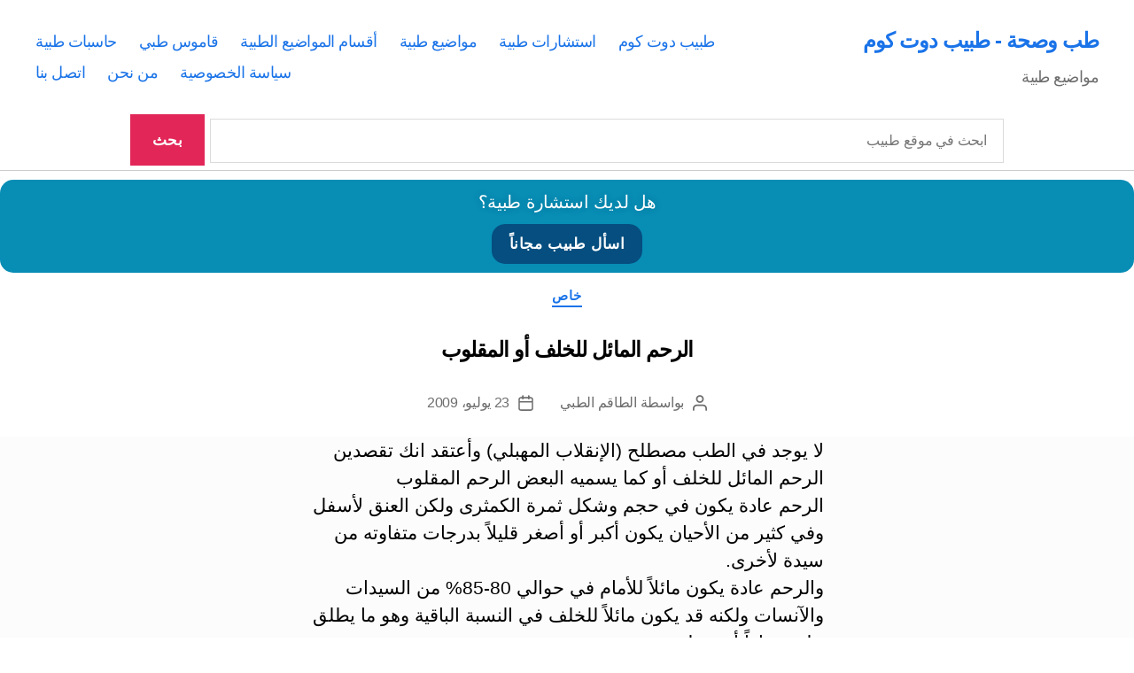

--- FILE ---
content_type: text/html; charset=UTF-8
request_url: https://www.tbeeb.net/health/%D8%A7%D9%84%D8%B1%D8%AD%D9%85-%D8%A7%D9%84%D9%85%D8%A7%D8%A6%D9%84-%D9%84%D9%84%D8%AE%D9%84%D9%81-%D8%A7%D9%84%D9%85%D9%82%D9%84%D9%88%D8%A8-%D9%83%D9%85%D8%A7-%D9%8A%D8%B3%D9%85%D9%8A%D9%87-%D8%A7/
body_size: 13077
content:
<!DOCTYPE html>

<html class="no-js" dir="rtl" lang="ar">

	<head>

		<meta charset="UTF-8">
		<meta name="viewport" content="width=device-width, initial-scale=1.0">

		<link rel="profile" href="https://gmpg.org/xfn/11">

		<title>الرحم المائل للخلف أو المقلوب &#8211; طب وصحة &#8211; طبيب دوت كوم</title>
<meta name='robots' content='max-image-preview:large' />
	<style>img:is([sizes="auto" i], [sizes^="auto," i]) { contain-intrinsic-size: 3000px 1500px }</style>
	<link rel="alternate" type="application/rss+xml" title="طب وصحة - طبيب دوت كوم &laquo; الخلاصة" href="https://www.tbeeb.net/health/feed/" />
<link rel="alternate" type="application/rss+xml" title="طب وصحة - طبيب دوت كوم &laquo; خلاصة التعليقات" href="https://www.tbeeb.net/health/comments/feed/" />
<link rel="alternate" type="application/rss+xml" title="طب وصحة - طبيب دوت كوم &laquo; الرحم المائل للخلف أو المقلوب خلاصة التعليقات" href="https://www.tbeeb.net/health/%d8%a7%d9%84%d8%b1%d8%ad%d9%85-%d8%a7%d9%84%d9%85%d8%a7%d8%a6%d9%84-%d9%84%d9%84%d8%ae%d9%84%d9%81-%d8%a7%d9%84%d9%85%d9%82%d9%84%d9%88%d8%a8-%d9%83%d9%85%d8%a7-%d9%8a%d8%b3%d9%85%d9%8a%d9%87-%d8%a7/feed/" />
<script>
window._wpemojiSettings = {"baseUrl":"https:\/\/s.w.org\/images\/core\/emoji\/16.0.1\/72x72\/","ext":".png","svgUrl":"https:\/\/s.w.org\/images\/core\/emoji\/16.0.1\/svg\/","svgExt":".svg","source":{"concatemoji":"https:\/\/www.tbeeb.net\/health\/wp-includes\/js\/wp-emoji-release.min.js?ver=6.8.3"}};
/*! This file is auto-generated */
!function(s,n){var o,i,e;function c(e){try{var t={supportTests:e,timestamp:(new Date).valueOf()};sessionStorage.setItem(o,JSON.stringify(t))}catch(e){}}function p(e,t,n){e.clearRect(0,0,e.canvas.width,e.canvas.height),e.fillText(t,0,0);var t=new Uint32Array(e.getImageData(0,0,e.canvas.width,e.canvas.height).data),a=(e.clearRect(0,0,e.canvas.width,e.canvas.height),e.fillText(n,0,0),new Uint32Array(e.getImageData(0,0,e.canvas.width,e.canvas.height).data));return t.every(function(e,t){return e===a[t]})}function u(e,t){e.clearRect(0,0,e.canvas.width,e.canvas.height),e.fillText(t,0,0);for(var n=e.getImageData(16,16,1,1),a=0;a<n.data.length;a++)if(0!==n.data[a])return!1;return!0}function f(e,t,n,a){switch(t){case"flag":return n(e,"\ud83c\udff3\ufe0f\u200d\u26a7\ufe0f","\ud83c\udff3\ufe0f\u200b\u26a7\ufe0f")?!1:!n(e,"\ud83c\udde8\ud83c\uddf6","\ud83c\udde8\u200b\ud83c\uddf6")&&!n(e,"\ud83c\udff4\udb40\udc67\udb40\udc62\udb40\udc65\udb40\udc6e\udb40\udc67\udb40\udc7f","\ud83c\udff4\u200b\udb40\udc67\u200b\udb40\udc62\u200b\udb40\udc65\u200b\udb40\udc6e\u200b\udb40\udc67\u200b\udb40\udc7f");case"emoji":return!a(e,"\ud83e\udedf")}return!1}function g(e,t,n,a){var r="undefined"!=typeof WorkerGlobalScope&&self instanceof WorkerGlobalScope?new OffscreenCanvas(300,150):s.createElement("canvas"),o=r.getContext("2d",{willReadFrequently:!0}),i=(o.textBaseline="top",o.font="600 32px Arial",{});return e.forEach(function(e){i[e]=t(o,e,n,a)}),i}function t(e){var t=s.createElement("script");t.src=e,t.defer=!0,s.head.appendChild(t)}"undefined"!=typeof Promise&&(o="wpEmojiSettingsSupports",i=["flag","emoji"],n.supports={everything:!0,everythingExceptFlag:!0},e=new Promise(function(e){s.addEventListener("DOMContentLoaded",e,{once:!0})}),new Promise(function(t){var n=function(){try{var e=JSON.parse(sessionStorage.getItem(o));if("object"==typeof e&&"number"==typeof e.timestamp&&(new Date).valueOf()<e.timestamp+604800&&"object"==typeof e.supportTests)return e.supportTests}catch(e){}return null}();if(!n){if("undefined"!=typeof Worker&&"undefined"!=typeof OffscreenCanvas&&"undefined"!=typeof URL&&URL.createObjectURL&&"undefined"!=typeof Blob)try{var e="postMessage("+g.toString()+"("+[JSON.stringify(i),f.toString(),p.toString(),u.toString()].join(",")+"));",a=new Blob([e],{type:"text/javascript"}),r=new Worker(URL.createObjectURL(a),{name:"wpTestEmojiSupports"});return void(r.onmessage=function(e){c(n=e.data),r.terminate(),t(n)})}catch(e){}c(n=g(i,f,p,u))}t(n)}).then(function(e){for(var t in e)n.supports[t]=e[t],n.supports.everything=n.supports.everything&&n.supports[t],"flag"!==t&&(n.supports.everythingExceptFlag=n.supports.everythingExceptFlag&&n.supports[t]);n.supports.everythingExceptFlag=n.supports.everythingExceptFlag&&!n.supports.flag,n.DOMReady=!1,n.readyCallback=function(){n.DOMReady=!0}}).then(function(){return e}).then(function(){var e;n.supports.everything||(n.readyCallback(),(e=n.source||{}).concatemoji?t(e.concatemoji):e.wpemoji&&e.twemoji&&(t(e.twemoji),t(e.wpemoji)))}))}((window,document),window._wpemojiSettings);
</script>
<style id='wp-emoji-styles-inline-css'>

	img.wp-smiley, img.emoji {
		display: inline !important;
		border: none !important;
		box-shadow: none !important;
		height: 1em !important;
		width: 1em !important;
		margin: 0 0.07em !important;
		vertical-align: -0.1em !important;
		background: none !important;
		padding: 0 !important;
	}
</style>
<link rel='stylesheet' id='wp-block-library-rtl-css' href='https://www.tbeeb.net/health/wp-includes/css/dist/block-library/style-rtl.min.css?ver=6.8.3' media='all' />
<style id='classic-theme-styles-inline-css'>
/*! This file is auto-generated */
.wp-block-button__link{color:#fff;background-color:#32373c;border-radius:9999px;box-shadow:none;text-decoration:none;padding:calc(.667em + 2px) calc(1.333em + 2px);font-size:1.125em}.wp-block-file__button{background:#32373c;color:#fff;text-decoration:none}
</style>
<style id='global-styles-inline-css'>
:root{--wp--preset--aspect-ratio--square: 1;--wp--preset--aspect-ratio--4-3: 4/3;--wp--preset--aspect-ratio--3-4: 3/4;--wp--preset--aspect-ratio--3-2: 3/2;--wp--preset--aspect-ratio--2-3: 2/3;--wp--preset--aspect-ratio--16-9: 16/9;--wp--preset--aspect-ratio--9-16: 9/16;--wp--preset--color--black: #000000;--wp--preset--color--cyan-bluish-gray: #abb8c3;--wp--preset--color--white: #ffffff;--wp--preset--color--pale-pink: #f78da7;--wp--preset--color--vivid-red: #cf2e2e;--wp--preset--color--luminous-vivid-orange: #ff6900;--wp--preset--color--luminous-vivid-amber: #fcb900;--wp--preset--color--light-green-cyan: #7bdcb5;--wp--preset--color--vivid-green-cyan: #00d084;--wp--preset--color--pale-cyan-blue: #8ed1fc;--wp--preset--color--vivid-cyan-blue: #0693e3;--wp--preset--color--vivid-purple: #9b51e0;--wp--preset--color--accent: #e22658;--wp--preset--color--primary: #000000;--wp--preset--color--secondary: #6d6d6d;--wp--preset--color--subtle-background: #dbdbdb;--wp--preset--color--background: #ffffff;--wp--preset--gradient--vivid-cyan-blue-to-vivid-purple: linear-gradient(135deg,rgba(6,147,227,1) 0%,rgb(155,81,224) 100%);--wp--preset--gradient--light-green-cyan-to-vivid-green-cyan: linear-gradient(135deg,rgb(122,220,180) 0%,rgb(0,208,130) 100%);--wp--preset--gradient--luminous-vivid-amber-to-luminous-vivid-orange: linear-gradient(135deg,rgba(252,185,0,1) 0%,rgba(255,105,0,1) 100%);--wp--preset--gradient--luminous-vivid-orange-to-vivid-red: linear-gradient(135deg,rgba(255,105,0,1) 0%,rgb(207,46,46) 100%);--wp--preset--gradient--very-light-gray-to-cyan-bluish-gray: linear-gradient(135deg,rgb(238,238,238) 0%,rgb(169,184,195) 100%);--wp--preset--gradient--cool-to-warm-spectrum: linear-gradient(135deg,rgb(74,234,220) 0%,rgb(151,120,209) 20%,rgb(207,42,186) 40%,rgb(238,44,130) 60%,rgb(251,105,98) 80%,rgb(254,248,76) 100%);--wp--preset--gradient--blush-light-purple: linear-gradient(135deg,rgb(255,206,236) 0%,rgb(152,150,240) 100%);--wp--preset--gradient--blush-bordeaux: linear-gradient(135deg,rgb(254,205,165) 0%,rgb(254,45,45) 50%,rgb(107,0,62) 100%);--wp--preset--gradient--luminous-dusk: linear-gradient(135deg,rgb(255,203,112) 0%,rgb(199,81,192) 50%,rgb(65,88,208) 100%);--wp--preset--gradient--pale-ocean: linear-gradient(135deg,rgb(255,245,203) 0%,rgb(182,227,212) 50%,rgb(51,167,181) 100%);--wp--preset--gradient--electric-grass: linear-gradient(135deg,rgb(202,248,128) 0%,rgb(113,206,126) 100%);--wp--preset--gradient--midnight: linear-gradient(135deg,rgb(2,3,129) 0%,rgb(40,116,252) 100%);--wp--preset--font-size--small: 18px;--wp--preset--font-size--medium: 20px;--wp--preset--font-size--large: 26.25px;--wp--preset--font-size--x-large: 42px;--wp--preset--font-size--normal: 21px;--wp--preset--font-size--larger: 32px;--wp--preset--spacing--20: 0.44rem;--wp--preset--spacing--30: 0.67rem;--wp--preset--spacing--40: 1rem;--wp--preset--spacing--50: 1.5rem;--wp--preset--spacing--60: 2.25rem;--wp--preset--spacing--70: 3.38rem;--wp--preset--spacing--80: 5.06rem;--wp--preset--shadow--natural: 6px 6px 9px rgba(0, 0, 0, 0.2);--wp--preset--shadow--deep: 12px 12px 50px rgba(0, 0, 0, 0.4);--wp--preset--shadow--sharp: 6px 6px 0px rgba(0, 0, 0, 0.2);--wp--preset--shadow--outlined: 6px 6px 0px -3px rgba(255, 255, 255, 1), 6px 6px rgba(0, 0, 0, 1);--wp--preset--shadow--crisp: 6px 6px 0px rgba(0, 0, 0, 1);}:where(.is-layout-flex){gap: 0.5em;}:where(.is-layout-grid){gap: 0.5em;}body .is-layout-flex{display: flex;}.is-layout-flex{flex-wrap: wrap;align-items: center;}.is-layout-flex > :is(*, div){margin: 0;}body .is-layout-grid{display: grid;}.is-layout-grid > :is(*, div){margin: 0;}:where(.wp-block-columns.is-layout-flex){gap: 2em;}:where(.wp-block-columns.is-layout-grid){gap: 2em;}:where(.wp-block-post-template.is-layout-flex){gap: 1.25em;}:where(.wp-block-post-template.is-layout-grid){gap: 1.25em;}.has-black-color{color: var(--wp--preset--color--black) !important;}.has-cyan-bluish-gray-color{color: var(--wp--preset--color--cyan-bluish-gray) !important;}.has-white-color{color: var(--wp--preset--color--white) !important;}.has-pale-pink-color{color: var(--wp--preset--color--pale-pink) !important;}.has-vivid-red-color{color: var(--wp--preset--color--vivid-red) !important;}.has-luminous-vivid-orange-color{color: var(--wp--preset--color--luminous-vivid-orange) !important;}.has-luminous-vivid-amber-color{color: var(--wp--preset--color--luminous-vivid-amber) !important;}.has-light-green-cyan-color{color: var(--wp--preset--color--light-green-cyan) !important;}.has-vivid-green-cyan-color{color: var(--wp--preset--color--vivid-green-cyan) !important;}.has-pale-cyan-blue-color{color: var(--wp--preset--color--pale-cyan-blue) !important;}.has-vivid-cyan-blue-color{color: var(--wp--preset--color--vivid-cyan-blue) !important;}.has-vivid-purple-color{color: var(--wp--preset--color--vivid-purple) !important;}.has-black-background-color{background-color: var(--wp--preset--color--black) !important;}.has-cyan-bluish-gray-background-color{background-color: var(--wp--preset--color--cyan-bluish-gray) !important;}.has-white-background-color{background-color: var(--wp--preset--color--white) !important;}.has-pale-pink-background-color{background-color: var(--wp--preset--color--pale-pink) !important;}.has-vivid-red-background-color{background-color: var(--wp--preset--color--vivid-red) !important;}.has-luminous-vivid-orange-background-color{background-color: var(--wp--preset--color--luminous-vivid-orange) !important;}.has-luminous-vivid-amber-background-color{background-color: var(--wp--preset--color--luminous-vivid-amber) !important;}.has-light-green-cyan-background-color{background-color: var(--wp--preset--color--light-green-cyan) !important;}.has-vivid-green-cyan-background-color{background-color: var(--wp--preset--color--vivid-green-cyan) !important;}.has-pale-cyan-blue-background-color{background-color: var(--wp--preset--color--pale-cyan-blue) !important;}.has-vivid-cyan-blue-background-color{background-color: var(--wp--preset--color--vivid-cyan-blue) !important;}.has-vivid-purple-background-color{background-color: var(--wp--preset--color--vivid-purple) !important;}.has-black-border-color{border-color: var(--wp--preset--color--black) !important;}.has-cyan-bluish-gray-border-color{border-color: var(--wp--preset--color--cyan-bluish-gray) !important;}.has-white-border-color{border-color: var(--wp--preset--color--white) !important;}.has-pale-pink-border-color{border-color: var(--wp--preset--color--pale-pink) !important;}.has-vivid-red-border-color{border-color: var(--wp--preset--color--vivid-red) !important;}.has-luminous-vivid-orange-border-color{border-color: var(--wp--preset--color--luminous-vivid-orange) !important;}.has-luminous-vivid-amber-border-color{border-color: var(--wp--preset--color--luminous-vivid-amber) !important;}.has-light-green-cyan-border-color{border-color: var(--wp--preset--color--light-green-cyan) !important;}.has-vivid-green-cyan-border-color{border-color: var(--wp--preset--color--vivid-green-cyan) !important;}.has-pale-cyan-blue-border-color{border-color: var(--wp--preset--color--pale-cyan-blue) !important;}.has-vivid-cyan-blue-border-color{border-color: var(--wp--preset--color--vivid-cyan-blue) !important;}.has-vivid-purple-border-color{border-color: var(--wp--preset--color--vivid-purple) !important;}.has-vivid-cyan-blue-to-vivid-purple-gradient-background{background: var(--wp--preset--gradient--vivid-cyan-blue-to-vivid-purple) !important;}.has-light-green-cyan-to-vivid-green-cyan-gradient-background{background: var(--wp--preset--gradient--light-green-cyan-to-vivid-green-cyan) !important;}.has-luminous-vivid-amber-to-luminous-vivid-orange-gradient-background{background: var(--wp--preset--gradient--luminous-vivid-amber-to-luminous-vivid-orange) !important;}.has-luminous-vivid-orange-to-vivid-red-gradient-background{background: var(--wp--preset--gradient--luminous-vivid-orange-to-vivid-red) !important;}.has-very-light-gray-to-cyan-bluish-gray-gradient-background{background: var(--wp--preset--gradient--very-light-gray-to-cyan-bluish-gray) !important;}.has-cool-to-warm-spectrum-gradient-background{background: var(--wp--preset--gradient--cool-to-warm-spectrum) !important;}.has-blush-light-purple-gradient-background{background: var(--wp--preset--gradient--blush-light-purple) !important;}.has-blush-bordeaux-gradient-background{background: var(--wp--preset--gradient--blush-bordeaux) !important;}.has-luminous-dusk-gradient-background{background: var(--wp--preset--gradient--luminous-dusk) !important;}.has-pale-ocean-gradient-background{background: var(--wp--preset--gradient--pale-ocean) !important;}.has-electric-grass-gradient-background{background: var(--wp--preset--gradient--electric-grass) !important;}.has-midnight-gradient-background{background: var(--wp--preset--gradient--midnight) !important;}.has-small-font-size{font-size: var(--wp--preset--font-size--small) !important;}.has-medium-font-size{font-size: var(--wp--preset--font-size--medium) !important;}.has-large-font-size{font-size: var(--wp--preset--font-size--large) !important;}.has-x-large-font-size{font-size: var(--wp--preset--font-size--x-large) !important;}
:where(.wp-block-post-template.is-layout-flex){gap: 1.25em;}:where(.wp-block-post-template.is-layout-grid){gap: 1.25em;}
:where(.wp-block-columns.is-layout-flex){gap: 2em;}:where(.wp-block-columns.is-layout-grid){gap: 2em;}
:root :where(.wp-block-pullquote){font-size: 1.5em;line-height: 1.6;}
</style>
<link rel='stylesheet' id='twentytwenty-style-rtl-css' href='https://www.tbeeb.net/health/wp-content/themes/twentytwenty/style-rtl.css?ver=2.9' media='all' />
<style id='twentytwenty-style-inline-css'>
.color-accent,.color-accent-hover:hover,.color-accent-hover:focus,:root .has-accent-color,.has-drop-cap:not(:focus):first-letter,.wp-block-button.is-style-outline,a { color: #e22658; }blockquote,.border-color-accent,.border-color-accent-hover:hover,.border-color-accent-hover:focus { border-color: #e22658; }button,.button,.faux-button,.wp-block-button__link,.wp-block-file .wp-block-file__button,input[type="button"],input[type="reset"],input[type="submit"],.bg-accent,.bg-accent-hover:hover,.bg-accent-hover:focus,:root .has-accent-background-color,.comment-reply-link { background-color: #e22658; }.fill-children-accent,.fill-children-accent * { fill: #e22658; }:root .has-background-color,button,.button,.faux-button,.wp-block-button__link,.wp-block-file__button,input[type="button"],input[type="reset"],input[type="submit"],.wp-block-button,.comment-reply-link,.has-background.has-primary-background-color:not(.has-text-color),.has-background.has-primary-background-color *:not(.has-text-color),.has-background.has-accent-background-color:not(.has-text-color),.has-background.has-accent-background-color *:not(.has-text-color) { color: #ffffff; }:root .has-background-background-color { background-color: #ffffff; }body,.entry-title a,:root .has-primary-color { color: #000000; }:root .has-primary-background-color { background-color: #000000; }cite,figcaption,.wp-caption-text,.post-meta,.entry-content .wp-block-archives li,.entry-content .wp-block-categories li,.entry-content .wp-block-latest-posts li,.wp-block-latest-comments__comment-date,.wp-block-latest-posts__post-date,.wp-block-embed figcaption,.wp-block-image figcaption,.wp-block-pullquote cite,.comment-metadata,.comment-respond .comment-notes,.comment-respond .logged-in-as,.pagination .dots,.entry-content hr:not(.has-background),hr.styled-separator,:root .has-secondary-color { color: #6d6d6d; }:root .has-secondary-background-color { background-color: #6d6d6d; }pre,fieldset,input,textarea,table,table *,hr { border-color: #dbdbdb; }caption,code,code,kbd,samp,.wp-block-table.is-style-stripes tbody tr:nth-child(odd),:root .has-subtle-background-background-color { background-color: #dbdbdb; }.wp-block-table.is-style-stripes { border-bottom-color: #dbdbdb; }.wp-block-latest-posts.is-grid li { border-top-color: #dbdbdb; }:root .has-subtle-background-color { color: #dbdbdb; }body:not(.overlay-header) .primary-menu > li > a,body:not(.overlay-header) .primary-menu > li > .icon,.modal-menu a,.footer-menu a, .footer-widgets a:where(:not(.wp-block-button__link)),#site-footer .wp-block-button.is-style-outline,.wp-block-pullquote:before,.singular:not(.overlay-header) .entry-header a,.archive-header a,.header-footer-group .color-accent,.header-footer-group .color-accent-hover:hover { color: #cd2653; }.social-icons a,#site-footer button:not(.toggle),#site-footer .button,#site-footer .faux-button,#site-footer .wp-block-button__link,#site-footer .wp-block-file__button,#site-footer input[type="button"],#site-footer input[type="reset"],#site-footer input[type="submit"] { background-color: #cd2653; }.header-footer-group,body:not(.overlay-header) #site-header .toggle,.menu-modal .toggle { color: #000000; }body:not(.overlay-header) .primary-menu ul { background-color: #000000; }body:not(.overlay-header) .primary-menu > li > ul:after { border-bottom-color: #000000; }body:not(.overlay-header) .primary-menu ul ul:after { border-left-color: #000000; }.site-description,body:not(.overlay-header) .toggle-inner .toggle-text,.widget .post-date,.widget .rss-date,.widget_archive li,.widget_categories li,.widget cite,.widget_pages li,.widget_meta li,.widget_nav_menu li,.powered-by-wordpress,.footer-credits .privacy-policy,.to-the-top,.singular .entry-header .post-meta,.singular:not(.overlay-header) .entry-header .post-meta a { color: #6d6d6d; }.header-footer-group pre,.header-footer-group fieldset,.header-footer-group input,.header-footer-group textarea,.header-footer-group table,.header-footer-group table *,.footer-nav-widgets-wrapper,#site-footer,.menu-modal nav *,.footer-widgets-outer-wrapper,.footer-top { border-color: #dcd7ca; }.header-footer-group table caption,body:not(.overlay-header) .header-inner .toggle-wrapper::before { background-color: #dcd7ca; }
body,input,textarea,button,.button,.faux-button,.faux-button.more-link,.wp-block-button__link,.wp-block-file__button,.has-drop-cap:not(:focus)::first-letter,.entry-content .wp-block-archives,.entry-content .wp-block-categories,.entry-content .wp-block-cover-image,.entry-content .wp-block-cover-image p,.entry-content .wp-block-latest-comments,.entry-content .wp-block-latest-posts,.entry-content .wp-block-pullquote,.entry-content .wp-block-quote.is-large,.entry-content .wp-block-quote.is-style-large,.entry-content .wp-block-archives *,.entry-content .wp-block-categories *,.entry-content .wp-block-latest-posts *,.entry-content .wp-block-latest-comments *,.entry-content,.entry-content h1,.entry-content h2,.entry-content h3,.entry-content h4,.entry-content h5,.entry-content h6,.entry-content p,.entry-content ol,.entry-content ul,.entry-content dl,.entry-content dt,.entry-content cite,.entry-content figcaption,.entry-content table,.entry-content address,.entry-content .wp-caption-text,.entry-content .wp-block-file,.comment-content p,.comment-content ol,.comment-content ul,.comment-content dl,.comment-content dt,.comment-content cite,.comment-content figcaption,.comment-content .wp-caption-text,.widget_text p,.widget_text ol,.widget_text ul,.widget_text dl,.widget_text dt,.widget-content .rssSummary,.widget-content cite,.widget-content figcaption,.widget-content .wp-caption-text { font-family: Tahoma,Arial,sans-serif; }
</style>
<link rel='stylesheet' id='twentytwenty-fonts-css' href='https://www.tbeeb.net/health/wp-content/themes/twentytwenty/assets/css/font-inter.css?ver=2.9' media='all' />
<link rel='stylesheet' id='twentytwenty-print-style-css' href='https://www.tbeeb.net/health/wp-content/themes/twentytwenty/print.css?ver=2.9' media='print' />
<script src="https://www.tbeeb.net/health/wp-content/themes/twentytwenty/assets/js/index.js?ver=2.9" id="twentytwenty-js-js" defer data-wp-strategy="defer"></script>
<link rel="https://api.w.org/" href="https://www.tbeeb.net/health/wp-json/" /><link rel="alternate" title="JSON" type="application/json" href="https://www.tbeeb.net/health/wp-json/wp/v2/posts/6754" /><link rel="EditURI" type="application/rsd+xml" title="RSD" href="https://www.tbeeb.net/health/xmlrpc.php?rsd" />
<meta name="generator" content="WordPress 6.8.3" />
<link rel="canonical" href="https://www.tbeeb.net/health/%d8%a7%d9%84%d8%b1%d8%ad%d9%85-%d8%a7%d9%84%d9%85%d8%a7%d8%a6%d9%84-%d9%84%d9%84%d8%ae%d9%84%d9%81-%d8%a7%d9%84%d9%85%d9%82%d9%84%d9%88%d8%a8-%d9%83%d9%85%d8%a7-%d9%8a%d8%b3%d9%85%d9%8a%d9%87-%d8%a7/" />
<link rel='shortlink' href='https://www.tbeeb.net/health/?p=6754' />
<link rel="alternate" title="oEmbed (JSON)" type="application/json+oembed" href="https://www.tbeeb.net/health/wp-json/oembed/1.0/embed?url=https%3A%2F%2Fwww.tbeeb.net%2Fhealth%2F%25d8%25a7%25d9%2584%25d8%25b1%25d8%25ad%25d9%2585-%25d8%25a7%25d9%2584%25d9%2585%25d8%25a7%25d8%25a6%25d9%2584-%25d9%2584%25d9%2584%25d8%25ae%25d9%2584%25d9%2581-%25d8%25a7%25d9%2584%25d9%2585%25d9%2582%25d9%2584%25d9%2588%25d8%25a8-%25d9%2583%25d9%2585%25d8%25a7-%25d9%258a%25d8%25b3%25d9%2585%25d9%258a%25d9%2587-%25d8%25a7%2F" />
<link rel="alternate" title="oEmbed (XML)" type="text/xml+oembed" href="https://www.tbeeb.net/health/wp-json/oembed/1.0/embed?url=https%3A%2F%2Fwww.tbeeb.net%2Fhealth%2F%25d8%25a7%25d9%2584%25d8%25b1%25d8%25ad%25d9%2585-%25d8%25a7%25d9%2584%25d9%2585%25d8%25a7%25d8%25a6%25d9%2584-%25d9%2584%25d9%2584%25d8%25ae%25d9%2584%25d9%2581-%25d8%25a7%25d9%2584%25d9%2585%25d9%2582%25d9%2584%25d9%2588%25d8%25a8-%25d9%2583%25d9%2585%25d8%25a7-%25d9%258a%25d8%25b3%25d9%2585%25d9%258a%25d9%2587-%25d8%25a7%2F&#038;format=xml" />
	<script>document.documentElement.className = document.documentElement.className.replace( 'no-js', 'js' );</script>
	<style id="custom-background-css">
body.custom-background { background-color: #ffffff; }
</style>
			<style id="wp-custom-css">
			body{font-size:20px!important;}
body h1,h2,h3,p,a,li,div,button,.nav-links > span {line-height:1.5!important;word-wrap: break-word;font-family:Arial!important;}
body h1,h2,h3{font-size: 24px!important;font-weight:bold!important;
line-height:1.5!important}
.singular .entry-header {
	padding:0 0 20px 0;
}
a:visited, a:link, a:active {color:#1A73E8;text-decoration:none;}
h2 {color:#E22658;border-bottom: 6px solid #E22658;padding:4px;padding-bottom:8px}
h3{background-color:#268DE1;color:#FFF;padding-right:8px;border-bottom: 1px solid grey;box-shadow: 0 3px 8px -5px rgba(0,0,0,.9);}
b, strong {color:#6464B3;}
.entry-content{background-color:#FCFCFC}
.singular .entry-header{
padding:0rem;
}
.mheader {background-color: #006CB5;box-shadow: 1px 1px 4px 0 rgba(0,0,0,.1);width: 100%;line-height:1}
.mheader ul {margin: 0;padding: 0;list-style: none;overflow: hidden;background-color:#FAFAFA;direction:rtl;font-weight:bold;}
.mheader li a {display: block;padding: 20px 20px;border-top: 1px solid #ccc;text-decoration: none;}
.mheader li a:hover, .mheader .menu-btn:hover {background-color: #f4f4f4;}
.mheader .logo {display: block;float:right;font-size: 2em;padding: 10px 20px;text-decoration: none;}
.mheader .menu {clear: both;max-height: 0; }
.mheader .menu-icon {cursor: pointer;display: inline-block;float: left;padding: 28px 20px;position: relative;user-select: none;}
.mheader .menu-icon .navicon {background: #FFF;display: block;height: 2px;position: relative;transition: background .2s ease-out;width: 25px;}
.mheader .menu-icon .navicon:before, .mheader .menu-icon .navicon:after {background: #FFF;content: '';display: block;height: 100%;position: absolute;transition: all .2s ease-out;width: 100%;}
.mheader .menu-icon .navicon:before {top: 5px;}
.mheader .menu-icon .navicon:after {top: -5px;}
.mheader .menu-btn {display: none;}
.mheader .menu-btn:checked ~ .menu {max-height:100%;}
.mheader .menu-btn:checked ~ .menu-icon .navicon {background: transparent;}
.mheader .menu-btn:checked ~ .menu-icon .navicon:before {transform: rotate(-45deg);}
.mheader .menu-btn:checked ~ .menu-icon .navicon:after {transform: rotate(45deg);}
.mheader .menu-btn:checked ~ .menu-icon:not(.steps) .navicon:before, .mheader .menu-btn:checked ~ .menu-icon:not(.steps) .navicon:after {top: 0;}
input[type="text"] {display: inline-block;width:70%}
#stickyWidget{background-image: radial-gradient(circle, #be7caa, #ab76a9, #9870a7, #836ba3, #6d669e, #616298, #565d92, #4a598b, #465483, #424f7c, #3e4b74, #3a466d);position:fixed;bottom:0;left:0;width:150px;height:0;overflow:hidden;border-radius:5px;color:#e5f2fa;text-align:center;font-size:16px;font-weight:bold;padding:5px;box-shadow:0 -2px 15px #585f69;z-index:1000;transition:height 0.5s ease;}
#stickyWidget.minimized{height:15px;}
#stickyWidget button{position:absolute;top:0;left:0;padding:5px;background-color:#445280;border:none;cursor:pointer;}
.stylish-button{display:inline-block;margin-bottom:10px;padding:5px 10px;background-color:#be7caa;color:#fff;text-align:center;text-decoration:none;font-size:18px;border-radius:5px;box-shadow:0 -2px 10px #000000;}
.typing-container {font-size: 20px;color:white;text-align:center;padding:15px;margin-top:20px;}
li::marker {color: red;}
li {
  margin-bottom: 25px;
}		</style>
		<!-- Google tag (gtag.js) -->
<script async src="https://www.googletagmanager.com/gtag/js?id=G-Q5DT57L71Y"></script>
<script>
  window.dataLayer = window.dataLayer || [];
  function gtag(){dataLayer.push(arguments);}
  gtag('js', new Date());

  gtag('config', 'G-Q5DT57L71Y');
</script>
	</head>

	<body class="rtl wp-singular post-template-default single single-post postid-6754 single-format-standard custom-background wp-embed-responsive wp-theme-twentytwenty singular missing-post-thumbnail has-single-pagination showing-comments hide-avatars footer-top-visible reduced-spacing">

		<a class="skip-link screen-reader-text" href="#site-content">التخطي إلى المحتوى</a>
		<header id="site-header" class="header-footer-group">

			<div class="header-inner section-inner">

				<div class="header-titles-wrapper">

					
					<div class="header-titles">

						<div class="site-title faux-heading"><a href="https://www.tbeeb.net/health/" rel="home">طب وصحة - طبيب دوت كوم</a></div><div class="site-description">مواضيع طبية</div><!-- .site-description -->
					</div><!-- .header-titles -->

					<button class="toggle nav-toggle mobile-nav-toggle" data-toggle-target=".menu-modal"  data-toggle-body-class="showing-menu-modal" aria-expanded="false" data-set-focus=".close-nav-toggle">
						<span class="toggle-inner">
							<span class="toggle-icon">
								<svg class="svg-icon" aria-hidden="true" role="img" focusable="false" xmlns="http://www.w3.org/2000/svg" width="26" height="7" viewBox="0 0 26 7"><path fill-rule="evenodd" d="M332.5,45 C330.567003,45 329,43.4329966 329,41.5 C329,39.5670034 330.567003,38 332.5,38 C334.432997,38 336,39.5670034 336,41.5 C336,43.4329966 334.432997,45 332.5,45 Z M342,45 C340.067003,45 338.5,43.4329966 338.5,41.5 C338.5,39.5670034 340.067003,38 342,38 C343.932997,38 345.5,39.5670034 345.5,41.5 C345.5,43.4329966 343.932997,45 342,45 Z M351.5,45 C349.567003,45 348,43.4329966 348,41.5 C348,39.5670034 349.567003,38 351.5,38 C353.432997,38 355,39.5670034 355,41.5 C355,43.4329966 353.432997,45 351.5,45 Z" transform="translate(-329 -38)" /></svg>							</span>
							<span class="toggle-text">القائمة</span>
						</span>
					</button><!-- .nav-toggle -->

				</div><!-- .header-titles-wrapper -->

				<div class="header-navigation-wrapper">

					
							<nav class="primary-menu-wrapper" aria-label="أفقي">

								<ul class="primary-menu reset-list-style">

								<li id="menu-item-1676765" class="menu-item menu-item-type-custom menu-item-object-custom menu-item-1676765"><a href="https://www.tbeeb.net/">طبيب دوت كوم</a></li>
<li id="menu-item-1676735" class="menu-item menu-item-type-custom menu-item-object-custom menu-item-1676735"><a href="https://www.tbeeb.net/free-medical-consultation/%D8%A7%D9%84%D8%A7%D8%B3%D8%AA%D8%B4%D8%A7%D8%B1%D8%A7%D8%AA-%D8%A7%D9%84%D8%B7%D8%A8%D9%8A%D8%A9.103/">استشارات طبية</a></li>
<li id="menu-item-1676736" class="menu-item menu-item-type-custom menu-item-object-custom menu-item-home menu-item-1676736"><a href="https://www.tbeeb.net/health/">مواضيع طبية</a></li>
<li id="menu-item-1676739" class="menu-item menu-item-type-custom menu-item-object-custom menu-item-1676739"><a href="https://www.tbeeb.net/health/list-categories/">أقسام المواضيع الطبية</a></li>
<li id="menu-item-1676737" class="menu-item menu-item-type-custom menu-item-object-custom menu-item-1676737"><a href="https://www.tbeeb.net/medical-dictionary/">قاموس طبي</a></li>
<li id="menu-item-1676738" class="menu-item menu-item-type-custom menu-item-object-custom menu-item-1676738"><a href="https://www.tbeeb.net/health/حاسبات-طبية-وأدوات-صحية/">حاسبات طبية</a></li>
<li id="menu-item-1676741" class="menu-item menu-item-type-custom menu-item-object-custom menu-item-1676741"><a href="https://www.tbeeb.net/help/privacy-policy/">سياسة الخصوصية</a></li>
<li id="menu-item-1676742" class="menu-item menu-item-type-custom menu-item-object-custom menu-item-1676742"><a href="https://www.tbeeb.net/health/about_us/">من نحن</a></li>
<li id="menu-item-1676740" class="menu-item menu-item-type-custom menu-item-object-custom menu-item-1676740"><a href="https://www.tbeeb.net/medical-consultation/%D8%A5%D8%AF%D8%A7%D8%B1%D8%A9-%D9%85%D9%88%D9%82%D8%B9-%D8%B7%D8%A8%D9%8A%D8%A8.72/post-thread">اتصل بنا</a></li>

								</ul>

							</nav><!-- .primary-menu-wrapper -->

						
				</div><!-- .header-navigation-wrapper -->

			</div><!-- .header-inner -->

			
		</header><!-- #site-header -->
<div style="margin-bottom:10px;padding-bottom:5px;text-align:center;border-bottom:1px solid #CCCCCC;">
<form action="https://www.tbeeb.net/search_tbeeb.php">
<input title="بحث" type="text" name="q" placeholder="ابحث في موقع طبيب">
<input type="submit" name="" value="بحث">
</form>
</div>
<div style="display:flex;flex-direction: column;align-items:center;justify-content:center;
      background: #088DB5;padding:10px 20px;text-align:center;color: #fff;border-radius:15px;margin-bottom:15px">
    <div style="margin-bottom:10px;text-shadow: 0 0 10px rgba(0, 0, 0, 0.2);">
      هل لديك استشارة طبية؟
    </div>
	<button href="https://www.tbeeb.net/medical-consultation/%D8%A5%D8%B3%D8%A3%D9%84-%D8%B7%D8%A8%D9%8A%D8%A8.128/post-thread" rel="nofollow"
	  style="background: #054E7F;color:#fff;border: none;padding:10px 20px;font-weight:bold;cursor:pointer;border-radius:15px">
      اسأل طبيب مجاناً
   </button>
  </div>
		
<div class="menu-modal cover-modal header-footer-group" data-modal-target-string=".menu-modal">

	<div class="menu-modal-inner modal-inner">

		<div class="menu-wrapper section-inner">

			<div class="menu-top">

				<button class="toggle close-nav-toggle fill-children-current-color" data-toggle-target=".menu-modal" data-toggle-body-class="showing-menu-modal" data-set-focus=".menu-modal">
					<span class="toggle-text">إغلاق القائمة</span>
					<svg class="svg-icon" aria-hidden="true" role="img" focusable="false" xmlns="http://www.w3.org/2000/svg" width="16" height="16" viewBox="0 0 16 16"><polygon fill="" fill-rule="evenodd" points="6.852 7.649 .399 1.195 1.445 .149 7.899 6.602 14.352 .149 15.399 1.195 8.945 7.649 15.399 14.102 14.352 15.149 7.899 8.695 1.445 15.149 .399 14.102" /></svg>				</button><!-- .nav-toggle -->

				
					<nav class="mobile-menu" aria-label="الهاتف المحمول">

						<ul class="modal-menu reset-list-style">

						<li class="menu-item menu-item-type-custom menu-item-object-custom menu-item-1676765"><div class="ancestor-wrapper"><a href="https://www.tbeeb.net/">طبيب دوت كوم</a></div><!-- .ancestor-wrapper --></li>
<li class="menu-item menu-item-type-custom menu-item-object-custom menu-item-1676735"><div class="ancestor-wrapper"><a href="https://www.tbeeb.net/free-medical-consultation/%D8%A7%D9%84%D8%A7%D8%B3%D8%AA%D8%B4%D8%A7%D8%B1%D8%A7%D8%AA-%D8%A7%D9%84%D8%B7%D8%A8%D9%8A%D8%A9.103/">استشارات طبية</a></div><!-- .ancestor-wrapper --></li>
<li class="menu-item menu-item-type-custom menu-item-object-custom menu-item-home menu-item-1676736"><div class="ancestor-wrapper"><a href="https://www.tbeeb.net/health/">مواضيع طبية</a></div><!-- .ancestor-wrapper --></li>
<li class="menu-item menu-item-type-custom menu-item-object-custom menu-item-1676739"><div class="ancestor-wrapper"><a href="https://www.tbeeb.net/health/list-categories/">أقسام المواضيع الطبية</a></div><!-- .ancestor-wrapper --></li>
<li class="menu-item menu-item-type-custom menu-item-object-custom menu-item-1676737"><div class="ancestor-wrapper"><a href="https://www.tbeeb.net/medical-dictionary/">قاموس طبي</a></div><!-- .ancestor-wrapper --></li>
<li class="menu-item menu-item-type-custom menu-item-object-custom menu-item-1676738"><div class="ancestor-wrapper"><a href="https://www.tbeeb.net/health/حاسبات-طبية-وأدوات-صحية/">حاسبات طبية</a></div><!-- .ancestor-wrapper --></li>
<li class="menu-item menu-item-type-custom menu-item-object-custom menu-item-1676741"><div class="ancestor-wrapper"><a href="https://www.tbeeb.net/help/privacy-policy/">سياسة الخصوصية</a></div><!-- .ancestor-wrapper --></li>
<li class="menu-item menu-item-type-custom menu-item-object-custom menu-item-1676742"><div class="ancestor-wrapper"><a href="https://www.tbeeb.net/health/about_us/">من نحن</a></div><!-- .ancestor-wrapper --></li>
<li class="menu-item menu-item-type-custom menu-item-object-custom menu-item-1676740"><div class="ancestor-wrapper"><a href="https://www.tbeeb.net/medical-consultation/%D8%A5%D8%AF%D8%A7%D8%B1%D8%A9-%D9%85%D9%88%D9%82%D8%B9-%D8%B7%D8%A8%D9%8A%D8%A8.72/post-thread">اتصل بنا</a></div><!-- .ancestor-wrapper --></li>

						</ul>

					</nav>

					
			</div><!-- .menu-top -->

			<div class="menu-bottom">

				
			</div><!-- .menu-bottom -->

		</div><!-- .menu-wrapper -->

	</div><!-- .menu-modal-inner -->

</div><!-- .menu-modal -->

<main id="site-content">

	
<article class="post-6754 post type-post status-publish format-standard hentry category-1" id="post-6754">

	
<header class="entry-header has-text-align-center header-footer-group">

	<div class="entry-header-inner section-inner medium">

		
			<div class="entry-categories">
				<span class="screen-reader-text">
					التصنيفات				</span>
				<div class="entry-categories-inner">
					<a href="https://www.tbeeb.net/health/category/%d8%ae%d8%a7%d8%b5/" rel="category tag">خاص</a>				</div><!-- .entry-categories-inner -->
			</div><!-- .entry-categories -->

			<h1 class="entry-title">الرحم المائل للخلف أو المقلوب</h1>
		<div class="post-meta-wrapper post-meta-single post-meta-single-top">

			<ul class="post-meta">

									<li class="post-author meta-wrapper">
						<span class="meta-icon">
							<span class="screen-reader-text">
								كاتب المقالة							</span>
							<svg class="svg-icon" aria-hidden="true" role="img" focusable="false" xmlns="http://www.w3.org/2000/svg" width="18" height="20" viewBox="0 0 18 20"><path fill="" d="M18,19 C18,19.5522847 17.5522847,20 17,20 C16.4477153,20 16,19.5522847 16,19 L16,17 C16,15.3431458 14.6568542,14 13,14 L5,14 C3.34314575,14 2,15.3431458 2,17 L2,19 C2,19.5522847 1.55228475,20 1,20 C0.44771525,20 0,19.5522847 0,19 L0,17 C0,14.2385763 2.23857625,12 5,12 L13,12 C15.7614237,12 18,14.2385763 18,17 L18,19 Z M9,10 C6.23857625,10 4,7.76142375 4,5 C4,2.23857625 6.23857625,0 9,0 C11.7614237,0 14,2.23857625 14,5 C14,7.76142375 11.7614237,10 9,10 Z M9,8 C10.6568542,8 12,6.65685425 12,5 C12,3.34314575 10.6568542,2 9,2 C7.34314575,2 6,3.34314575 6,5 C6,6.65685425 7.34314575,8 9,8 Z" /></svg>						</span>
						<span class="meta-text">
							بواسطة <a href="https://www.tbeeb.net/health/author/admin/">الطاقم الطبي</a>						</span>
					</li>
										<li class="post-date meta-wrapper">
						<span class="meta-icon">
							<span class="screen-reader-text">
								تاريخ المقالة							</span>
							<svg class="svg-icon" aria-hidden="true" role="img" focusable="false" xmlns="http://www.w3.org/2000/svg" width="18" height="19" viewBox="0 0 18 19"><path fill="" d="M4.60069444,4.09375 L3.25,4.09375 C2.47334957,4.09375 1.84375,4.72334957 1.84375,5.5 L1.84375,7.26736111 L16.15625,7.26736111 L16.15625,5.5 C16.15625,4.72334957 15.5266504,4.09375 14.75,4.09375 L13.3993056,4.09375 L13.3993056,4.55555556 C13.3993056,5.02154581 13.0215458,5.39930556 12.5555556,5.39930556 C12.0895653,5.39930556 11.7118056,5.02154581 11.7118056,4.55555556 L11.7118056,4.09375 L6.28819444,4.09375 L6.28819444,4.55555556 C6.28819444,5.02154581 5.9104347,5.39930556 5.44444444,5.39930556 C4.97845419,5.39930556 4.60069444,5.02154581 4.60069444,4.55555556 L4.60069444,4.09375 Z M6.28819444,2.40625 L11.7118056,2.40625 L11.7118056,1 C11.7118056,0.534009742 12.0895653,0.15625 12.5555556,0.15625 C13.0215458,0.15625 13.3993056,0.534009742 13.3993056,1 L13.3993056,2.40625 L14.75,2.40625 C16.4586309,2.40625 17.84375,3.79136906 17.84375,5.5 L17.84375,15.875 C17.84375,17.5836309 16.4586309,18.96875 14.75,18.96875 L3.25,18.96875 C1.54136906,18.96875 0.15625,17.5836309 0.15625,15.875 L0.15625,5.5 C0.15625,3.79136906 1.54136906,2.40625 3.25,2.40625 L4.60069444,2.40625 L4.60069444,1 C4.60069444,0.534009742 4.97845419,0.15625 5.44444444,0.15625 C5.9104347,0.15625 6.28819444,0.534009742 6.28819444,1 L6.28819444,2.40625 Z M1.84375,8.95486111 L1.84375,15.875 C1.84375,16.6516504 2.47334957,17.28125 3.25,17.28125 L14.75,17.28125 C15.5266504,17.28125 16.15625,16.6516504 16.15625,15.875 L16.15625,8.95486111 L1.84375,8.95486111 Z" /></svg>						</span>
						<span class="meta-text">
							<a href="https://www.tbeeb.net/health/%d8%a7%d9%84%d8%b1%d8%ad%d9%85-%d8%a7%d9%84%d9%85%d8%a7%d8%a6%d9%84-%d9%84%d9%84%d8%ae%d9%84%d9%81-%d8%a7%d9%84%d9%85%d9%82%d9%84%d9%88%d8%a8-%d9%83%d9%85%d8%a7-%d9%8a%d8%b3%d9%85%d9%8a%d9%87-%d8%a7/">23 يوليو، 2009</a>
						</span>
					</li>
					
			</ul><!-- .post-meta -->

		</div><!-- .post-meta-wrapper -->

		
	</div><!-- .entry-header-inner -->

</header><!-- .entry-header -->

	<div class="post-inner thin ">

		<div class="entry-content">

			<p><span id="more-6754"></span></p>
<p>لا يوجد في الطب مصطلح (الإنقلاب المهبلي) وأعتقد انك تقصدين الرحم المائل للخلف أو كما يسميه البعض الرحم المقلوب<br>
الرحم عادة يكون في حجم وشكل ثمرة الكمثرى ولكن العنق لأسفل وفي كثير من الأحيان يكون أكبر أو أصغر قليلاً بدرجات متفاوته من سيدة لأخرى.<br>
والرحم عادة يكون مائلاً للأمام في حوالي 80-85% من السيدات والآنسات ولكنه قد يكون مائلاً للخلف في النسبة الباقية وهو ما يطلق عليه مجازاً أنه مقلوب.</p>
<p>ولكن في حقيقة الأمر هو فقط مائل للخلف بدلاً من الأمام وهو قد يؤدي في بعض الأحيان إلى وجود آلام في الظهر نتيجة الشد على الأربطة المثبتة للرحم في مكانه<br>
ويؤخر الحمل إذا كانت هناك إلتصاقات أو مرض بطانة الرحم<br>
ولكنه لا يؤثر على العلاقة الجنسية بين الزوجين</p>
<hr>
<p>إن 80% من السيدات يكون يتجه عنق الرحم إلى الأسفل والوراء وقاعدته إلى الأمام وللأعلى وقد يتغير وضعه مع امتلاء المثانة أو المستقيم، ويبقى غالباً في زاوية قائمة مع المهبل<br>
و 20% من السيدات يكون الرحم مقلوب أو بالأصح مائلآ للخلف حيث يتجه عنق الرحم إلى الأعلى والأمام، أما قاعدته فتتجه إلى الخلف والأسفل باتجاه المستقيم</p>
<p>ولا يؤثرعلى الحمل أو تأخره إلا إذا كان الرحم ليس لديه القدرة على الحركة بسبب وجود التصاقات أو في حالة مرض البطانة الرحمية.</p>
<p>الأسباب:</p>
<p>1- معظمها خلقية.<br>
2- البعض الآخر يكون بسبب تكرار الحمل والولادة خصوصاً إذا كانت ولادة عسرة وأخذت وقتاً طويلاً مما يؤدي إلى ضعف الأنسجة الرابطة بالرحم التي تبقيه في وضعه الطبيعي.</p>
<p>الأضرار:</p>
<p>ما دام لا يحدث أي مشكلة فلا داعي للتدخل الطبي وإجراء إصلاح من أي نوع إطلاقا.<br>
أما إذا كان الرحم منقلباً إلى الخلف نتيجة التصاقات فهذا يؤدي إلى الإجهاض أحياناً أو تأخر الحمل ويكون إصلاح الخلل الأساسي هو الحل الأمثل، ويتم ذلك بواسطة الجراحة.</p>
<hr>
<p>من الأوضاع غير الطبيعية التي تحدث في الجهاز التناسلي للمرأة والتي يعتقد أن لها دورا كبيرا في حدوث العديد من المشاكل النسائية الشائعة هي الرحم المقلوب.<br>
ويقصد بالرحم المقلوب هو تغير في اتجاه الرحم يكون الجزء العلوي وجسم الرحم باتجاه الخلف ناحية الظهر وذلك بعكس اتجاه الرحم الطبيعي حيث يتجه للأمام باتجاه البطن.<br>
تتراوح نسبة الرحم المقلوب في السيدات ما بين 15إلى 20% وقد يوجد بشكل وراثي أي منذ الولادة أو قد يحدث نتيجة تغيرات أثناء حالات الولادة أو نتيجة لوجود مشاكل طبية داخل الحوض مثل التهابات الحوض المزمنة والبطانة المهاجرة التي تؤدي لحدوث التصاقات داخلية بين الأعضاء التناسلية الداخلية وجدار البطن والأمعاء مما يجعل الرحم بالوضع المقلوب.<br>
وكذلك يحدث الرحم المقلوب في حالة وجود أورام ليفية في الرحم أو أورام في المبيض الذي ربما يدفع الرحم لأخذ الوضع المقلوب.<br>
في معظم الحالات ربما لا توجد أي أعراض مع الرحم المقلوب ويكتشف صدفة أثناء الفحص الروتيني للأعضاء التناسلية وفي بعض الحالات قد يسبب وضع الرحم المقلوب آلاما شديدة أثناء الجماع ومع نزول الدورة الشهرية.. ويعتقد البعض أن وضع الرحم بهذا الشكل قد يؤدي لمنع الانجاب وحدوث العقم وفي الواقع هذا ليس صحيحا ولكن حدوث بعض المسببات للرحم المقلوب مثل التهابات الحوض المزمنة والبطانة الهاجرة ووجود أورام ليفية هي التي تؤدي إلى حدوث العقم.<br>
يتم تشخيص الرحم المقلوب بالفحص المهبلي وكذلك باستخدام الأشعة فوق الصوتية وكذلك أثناء استخدام المنظار الاستكشافي للبطن.<br>
وفي حالة نادرة جداً ربما يؤدي انقلاب الرحم أثناء الحمل ونمو الرحم بعدم خروج الرحم من الحوض ويؤدي إلى آلام شديدة تحتاج في بعض الحالات إلى تدخل جراحي لرفع الرحم خارج الحوض.<br>
في معظم الحالات التي لا يوجد أي مشاكل طبية لا يستدعى أي تدخل طبي أما في حالات وجود المشاكل المسببة لحدوثه مثل البطانة المهاجرة والتهابات الحوض المزمنة فيجب علاج هذه الحالات وكذلك ازالة الأورام الليفية وأورام المبيض.<br>
ويمكن تعديل الرحم جراحياً عن طريق المنظار البطني أو العملية الجراحية المفتوحة وذلك بتثبيت الرحم للأمام</p>

		</div><!-- .entry-content -->

	</div><!-- .post-inner -->

	<div class="section-inner">
		
	</div><!-- .section-inner -->

	
	<nav class="pagination-single section-inner" aria-label="المقالة">

		<hr class="styled-separator is-style-wide" aria-hidden="true" />

		<div class="pagination-single-inner">

			
				<a class="previous-post" href="https://www.tbeeb.net/health/%d8%a7%d9%84%d9%83%d8%b9%d8%a8-%d8%a7%d9%84%d8%b9%d8%a7%d9%84%d9%8a-%d9%82%d8%af-%d9%8a%d9%82%d9%84%d8%a8-%d8%a7%d9%84%d8%b1%d8%ad%d9%85/">
					<span class="arrow" aria-hidden="true">&larr;</span>
					<span class="title"><span class="title-inner">الكعب العالي قد يقلب الرحم</span></span>
				</a>

				
				<a class="next-post" href="https://www.tbeeb.net/health/%d8%a5%d9%84%d8%aa%d9%87%d8%a7%d8%a8%d8%a7%d8%aa-%d8%a7%d9%84%d8%ad%d9%88%d8%b6%d8%a3%d9%84%d9%85-%d8%a3%d8%b3%d9%81%d9%84-%d8%a7%d9%84%d8%a8%d8%b7%d9%86%d8%af%d9%85-%d8%a8%d8%b9%d8%af-%d8%a7%d9%84/">
					<span class="arrow" aria-hidden="true">&rarr;</span>
						<span class="title"><span class="title-inner">إلتهابات الحوض | ألم أسفل البطن مع دم بعد الدورة مباشرة</span></span>
				</a>
				
		</div><!-- .pagination-single-inner -->

		<hr class="styled-separator is-style-wide" aria-hidden="true" />

	</nav><!-- .pagination-single -->

	
</article><!-- .post -->

</main><!-- #site-content -->


	<div class="footer-nav-widgets-wrapper header-footer-group">

		<div class="footer-inner section-inner">

							<div class="footer-top has-footer-menu">
					
						<nav aria-label="التذييل" class="footer-menu-wrapper">

							<ul class="footer-menu reset-list-style">
								<li class="menu-item menu-item-type-custom menu-item-object-custom menu-item-1676765"><a href="https://www.tbeeb.net/">طبيب دوت كوم</a></li>
<li class="menu-item menu-item-type-custom menu-item-object-custom menu-item-1676735"><a href="https://www.tbeeb.net/free-medical-consultation/%D8%A7%D9%84%D8%A7%D8%B3%D8%AA%D8%B4%D8%A7%D8%B1%D8%A7%D8%AA-%D8%A7%D9%84%D8%B7%D8%A8%D9%8A%D8%A9.103/">استشارات طبية</a></li>
<li class="menu-item menu-item-type-custom menu-item-object-custom menu-item-home menu-item-1676736"><a href="https://www.tbeeb.net/health/">مواضيع طبية</a></li>
<li class="menu-item menu-item-type-custom menu-item-object-custom menu-item-1676739"><a href="https://www.tbeeb.net/health/list-categories/">أقسام المواضيع الطبية</a></li>
<li class="menu-item menu-item-type-custom menu-item-object-custom menu-item-1676737"><a href="https://www.tbeeb.net/medical-dictionary/">قاموس طبي</a></li>
<li class="menu-item menu-item-type-custom menu-item-object-custom menu-item-1676738"><a href="https://www.tbeeb.net/health/حاسبات-طبية-وأدوات-صحية/">حاسبات طبية</a></li>
<li class="menu-item menu-item-type-custom menu-item-object-custom menu-item-1676741"><a href="https://www.tbeeb.net/help/privacy-policy/">سياسة الخصوصية</a></li>
<li class="menu-item menu-item-type-custom menu-item-object-custom menu-item-1676742"><a href="https://www.tbeeb.net/health/about_us/">من نحن</a></li>
<li class="menu-item menu-item-type-custom menu-item-object-custom menu-item-1676740"><a href="https://www.tbeeb.net/medical-consultation/%D8%A5%D8%AF%D8%A7%D8%B1%D8%A9-%D9%85%D9%88%D9%82%D8%B9-%D8%B7%D8%A8%D9%8A%D8%A8.72/post-thread">اتصل بنا</a></li>
							</ul>

						</nav><!-- .site-nav -->

														</div><!-- .footer-top -->

			
			
				<aside class="footer-widgets-outer-wrapper">

					<div class="footer-widgets-wrapper">

						
							<div class="footer-widgets column-one grid-item">
								<div class="widget widget_block widget_text"><div class="widget-content">
<p></p>
</div></div>							</div>

						
						
					</div><!-- .footer-widgets-wrapper -->

				</aside><!-- .footer-widgets-outer-wrapper -->

			
		</div><!-- .footer-inner -->

	</div><!-- .footer-nav-widgets-wrapper -->

	
			<footer id="site-footer" class="header-footer-group">

				<div class="section-inner">

					<div class="footer-credits">

						<p class="footer-copyright">&copy;
							2026							<a href="https://www.tbeeb.net/health/">طب وصحة &#8211; طبيب دوت كوم</a>
						</p><!-- .footer-copyright -->

						
						<p class="powered-by-wordpress">
							<a href="https://ar.wordpress.org/">
								يعمل بواسطة ووردبريس							</a>
						</p><!-- .powered-by-wordpress -->

					</div><!-- .footer-credits -->

					<a class="to-the-top" href="#site-header">
						<span class="to-the-top-long">
							للأعلى <span class="arrow" aria-hidden="true">&uarr;</span>						</span><!-- .to-the-top-long -->
						<span class="to-the-top-short">
							أعلى <span class="arrow" aria-hidden="true">&uarr;</span>						</span><!-- .to-the-top-short -->
					</a><!-- .to-the-top -->

				</div><!-- .section-inner -->

			</footer><!-- #site-footer -->

		<script type="speculationrules">
{"prefetch":[{"source":"document","where":{"and":[{"href_matches":"\/health\/*"},{"not":{"href_matches":["\/health\/wp-*.php","\/health\/wp-admin\/*","\/health\/wp-content\/uploads\/*","\/health\/wp-content\/*","\/health\/wp-content\/plugins\/*","\/health\/wp-content\/themes\/twentytwenty\/*","\/health\/*\\?(.+)"]}},{"not":{"selector_matches":"a[rel~=\"nofollow\"]"}},{"not":{"selector_matches":".no-prefetch, .no-prefetch a"}}]},"eagerness":"conservative"}]}
</script>

	</body>
</html>

<!--
Performance optimized by W3 Total Cache. Learn more: https://www.boldgrid.com/w3-total-cache/


Served from: www.tbeeb.net @ 2026-01-17 21:20:44 by W3 Total Cache
-->